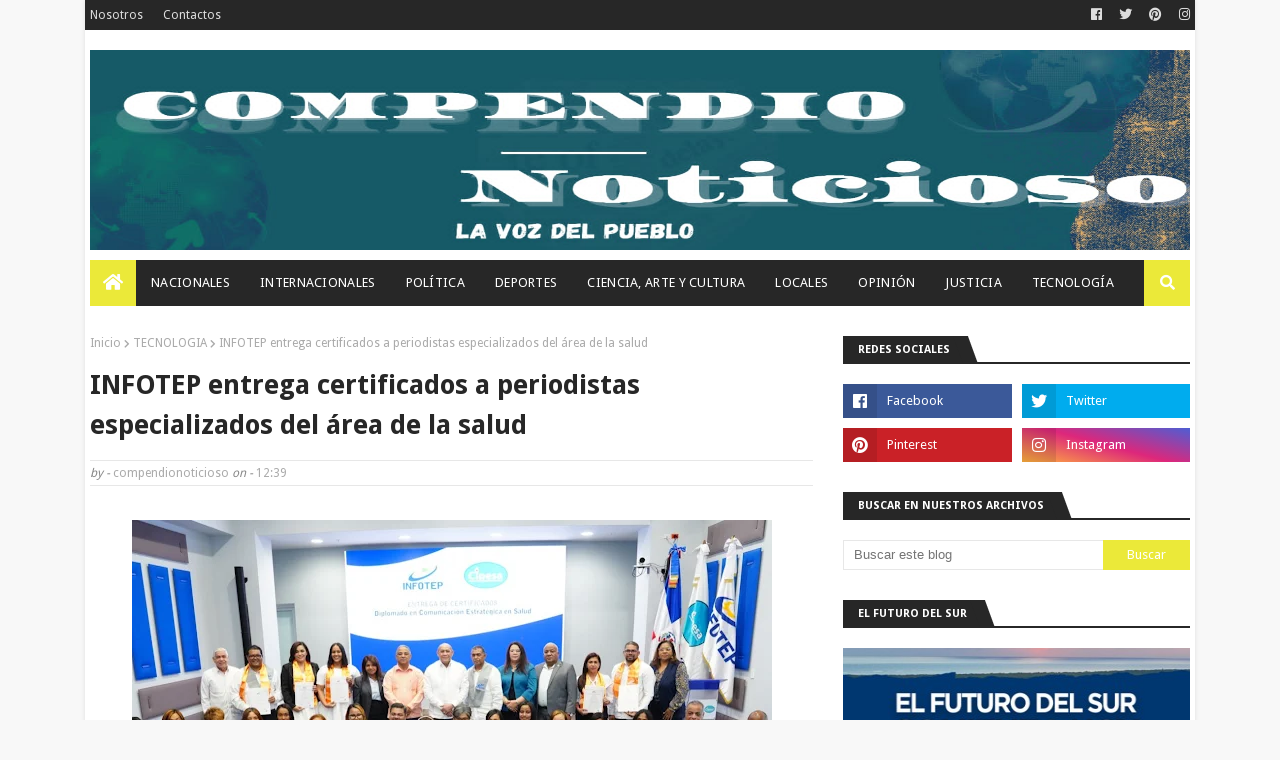

--- FILE ---
content_type: text/html; charset=utf-8
request_url: https://www.google.com/recaptcha/api2/aframe
body_size: 247
content:
<!DOCTYPE HTML><html><head><meta http-equiv="content-type" content="text/html; charset=UTF-8"></head><body><script nonce="axnC8p0IgRURLpnjYMaZOw">/** Anti-fraud and anti-abuse applications only. See google.com/recaptcha */ try{var clients={'sodar':'https://pagead2.googlesyndication.com/pagead/sodar?'};window.addEventListener("message",function(a){try{if(a.source===window.parent){var b=JSON.parse(a.data);var c=clients[b['id']];if(c){var d=document.createElement('img');d.src=c+b['params']+'&rc='+(localStorage.getItem("rc::a")?sessionStorage.getItem("rc::b"):"");window.document.body.appendChild(d);sessionStorage.setItem("rc::e",parseInt(sessionStorage.getItem("rc::e")||0)+1);localStorage.setItem("rc::h",'1768778210602');}}}catch(b){}});window.parent.postMessage("_grecaptcha_ready", "*");}catch(b){}</script></body></html>

--- FILE ---
content_type: text/javascript; charset=UTF-8
request_url: https://www.compendionoticioso.com/feeds/posts/default/-/ARTE%20Y%20CULTURA?alt=json-in-script&max-results=3&callback=jQuery11240050867308296428604_1768778208480&_=1768778208481
body_size: 6128
content:
// API callback
jQuery11240050867308296428604_1768778208480({"version":"1.0","encoding":"UTF-8","feed":{"xmlns":"http://www.w3.org/2005/Atom","xmlns$openSearch":"http://a9.com/-/spec/opensearchrss/1.0/","xmlns$blogger":"http://schemas.google.com/blogger/2008","xmlns$georss":"http://www.georss.org/georss","xmlns$gd":"http://schemas.google.com/g/2005","xmlns$thr":"http://purl.org/syndication/thread/1.0","id":{"$t":"tag:blogger.com,1999:blog-577968581517973690"},"updated":{"$t":"2026-01-18T15:04:09.073-08:00"},"category":[{"term":"PORTADA"},{"term":"NACIONALES"},{"term":"LOCALES"},{"term":"INTERNACIONALES"},{"term":"POLITICA"},{"term":"DEPORTES"},{"term":"ARTE Y CULTURA"},{"term":"OPINION"},{"term":"TECNOLOGIA"},{"term":"JUSTICIA"},{"term":"MENSAJE DE VIDA"},{"term":"ESPECTACULOS"}],"title":{"type":"text","$t":"Compendio Noticioso"},"subtitle":{"type":"html","$t":"       LA VOZ DEL PUEBLO"},"link":[{"rel":"http://schemas.google.com/g/2005#feed","type":"application/atom+xml","href":"https:\/\/www.compendionoticioso.com\/feeds\/posts\/default"},{"rel":"self","type":"application/atom+xml","href":"https:\/\/www.blogger.com\/feeds\/577968581517973690\/posts\/default\/-\/ARTE+Y+CULTURA?alt=json-in-script\u0026max-results=3"},{"rel":"alternate","type":"text/html","href":"https:\/\/www.compendionoticioso.com\/search\/label\/ARTE%20Y%20CULTURA"},{"rel":"hub","href":"http://pubsubhubbub.appspot.com/"},{"rel":"next","type":"application/atom+xml","href":"https:\/\/www.blogger.com\/feeds\/577968581517973690\/posts\/default\/-\/ARTE+Y+CULTURA\/-\/ARTE+Y+CULTURA?alt=json-in-script\u0026start-index=4\u0026max-results=3"}],"author":[{"name":{"$t":"compendionoticioso"},"uri":{"$t":"http:\/\/www.blogger.com\/profile\/01419686298636019900"},"email":{"$t":"noreply@blogger.com"},"gd$image":{"rel":"http://schemas.google.com/g/2005#thumbnail","width":"16","height":"16","src":"https:\/\/img1.blogblog.com\/img\/b16-rounded.gif"}}],"generator":{"version":"7.00","uri":"http://www.blogger.com","$t":"Blogger"},"openSearch$totalResults":{"$t":"648"},"openSearch$startIndex":{"$t":"1"},"openSearch$itemsPerPage":{"$t":"3"},"entry":[{"id":{"$t":"tag:blogger.com,1999:blog-577968581517973690.post-3699979946345587852"},"published":{"$t":"2026-01-12T11:52:00.000-08:00"},"updated":{"$t":"2026-01-12T11:52:28.797-08:00"},"category":[{"scheme":"http://www.blogger.com/atom/ns#","term":"ARTE Y CULTURA"},{"scheme":"http://www.blogger.com/atom/ns#","term":"INTERNACIONALES"},{"scheme":"http://www.blogger.com/atom/ns#","term":"JUSTICIA"},{"scheme":"http://www.blogger.com/atom/ns#","term":"LOCALES"},{"scheme":"http://www.blogger.com/atom/ns#","term":"NACIONALES"},{"scheme":"http://www.blogger.com/atom/ns#","term":"OPINION"},{"scheme":"http://www.blogger.com/atom/ns#","term":"PORTADA"},{"scheme":"http://www.blogger.com/atom/ns#","term":"TECNOLOGIA"}],"title":{"type":"text","$t":"El error más común frente al spam telefónico: cómo protegernos"},"content":{"type":"html","$t":"\u003Cp\u003E\u003Cb style=\"text-align: justify;\"\u003E\u003Cspan style=\"font-family: \u0026quot;Arial\u0026quot;,sans-serif;\"\u003E\u003Ctable align=\"center\" cellpadding=\"0\" cellspacing=\"0\" class=\"tr-caption-container\" style=\"margin-left: auto; margin-right: auto;\"\u003E\u003Ctbody\u003E\u003Ctr\u003E\u003Ctd style=\"text-align: center;\"\u003E\u003Ca href=\"https:\/\/blogger.googleusercontent.com\/img\/b\/R29vZ2xl\/AVvXsEhvM7eE2ipgq6SwbNLyejJ17iC1-rduWWW96fc0qEJgwd3-6TJXHzF4r5EwhVUloXxJcIPkexD2K8UKUsyQxQBpw2Abi3c0-7il3-9ecGEi9Ftr5YgzHpr6t7DuGiToXVSLOE8XxwyGuWPKpEWcunf-PWc_mwjIQTYuJT1-ibEL64UCHT0sfRuTaBAlfb4\/s1200\/spam-llamadas-alerta.jpg\" imageanchor=\"1\" style=\"margin-left: auto; margin-right: auto;\"\u003E\u003Cimg border=\"0\" data-original-height=\"655\" data-original-width=\"1200\" height=\"350\" src=\"https:\/\/blogger.googleusercontent.com\/img\/b\/R29vZ2xl\/AVvXsEhvM7eE2ipgq6SwbNLyejJ17iC1-rduWWW96fc0qEJgwd3-6TJXHzF4r5EwhVUloXxJcIPkexD2K8UKUsyQxQBpw2Abi3c0-7il3-9ecGEi9Ftr5YgzHpr6t7DuGiToXVSLOE8XxwyGuWPKpEWcunf-PWc_mwjIQTYuJT1-ibEL64UCHT0sfRuTaBAlfb4\/w640-h350\/spam-llamadas-alerta.jpg\" width=\"640\" \/\u003E\u003C\/a\u003E\u003C\/td\u003E\u003C\/tr\u003E\u003Ctr\u003E\u003Ctd class=\"tr-caption\" style=\"text-align: center;\"\u003EFuente: el economista\u003C\/td\u003E\u003C\/tr\u003E\u003C\/tbody\u003E\u003C\/table\u003E\u003Cbr \/\u003ESanto Domingo, Por Julio césar García. -\u003C\/span\u003E\u003C\/b\u003E\u003Cspan style=\"font-family: Arial, sans-serif; text-align: justify;\"\u003E El spam telefónico se ha convertido en\nuna de las principales molestias para los ciudadanos en todo el mundo. Aunque\nexisten regulaciones que buscan limitar estas prácticas, la realidad es que\nmillones de usuarios siguen recibiendo llamadas no deseadas cada mes.\u003Cspan\u003E\u003C\/span\u003E\u003C\/span\u003E\u003C\/p\u003E\u003Ca name='more'\u003E\u003C\/a\u003E\u003Cp\u003E\u003C\/p\u003E\n\n\u003Cp class=\"MsoNormal\" style=\"text-align: justify; text-justify: inter-ideograph;\"\u003E\u003Cspan style=\"font-family: \u0026quot;Arial\u0026quot;,sans-serif;\"\u003EUn reciente artículo publicado por El\nEconomista en España advierte sobre un error que la mayoría de las personas\ncomete: rechazar las llamadas spam. Según el medio, cada vez que un usuario\nrechaza una llamada, confirma que su número está activo, lo que provoca que los\nintentos se multipliquen.\u003Co:p\u003E\u003C\/o:p\u003E\u003C\/span\u003E\u003C\/p\u003E\n\n\u003Cp class=\"MsoNormal\" style=\"text-align: justify; text-justify: inter-ideograph;\"\u003E\u003Cb\u003E\u003Cspan style=\"font-family: \u0026quot;Arial\u0026quot;,sans-serif;\"\u003EUna problemática que también afecta a\nLatinoamérica\u003Co:p\u003E\u003C\/o:p\u003E\u003C\/span\u003E\u003C\/b\u003E\u003C\/p\u003E\n\n\u003Cp class=\"MsoNormal\" style=\"text-align: justify; text-justify: inter-ideograph;\"\u003E\u003Cspan style=\"font-family: \u0026quot;Arial\u0026quot;,sans-serif;\"\u003EEn países de la región como México,\nColombia, Argentina o República Dominicana, los usuarios reportan un incremento\nconstante de llamadas comerciales y fraudulentas. El patrón es similar: bases\nde datos que circulan entre empresas y sistemas automáticos que prueban números\npara verificar su validez.\u003Co:p\u003E\u003C\/o:p\u003E\u003C\/span\u003E\u003C\/p\u003E\n\n\u003Cp class=\"MsoNormal\" style=\"text-align: justify; text-justify: inter-ideograph;\"\u003E\u003Cspan style=\"font-family: \u0026quot;Arial\u0026quot;,sans-serif;\"\u003ELa situación se agrava porque muchas\nveces los usuarios interactúan con estas llamadas —ya sea contestando,\ndevolviendo la llamada o presionando botones dentro de la conversación—, lo que\nalimenta los algoritmos que gestionan el spam y convierte al número en un\nobjetivo prioritario.\u003Co:p\u003E\u003C\/o:p\u003E\u003C\/span\u003E\u003C\/p\u003E\n\n\u003Cp class=\"MsoNormal\" style=\"text-align: justify; text-justify: inter-ideograph;\"\u003E\u003Cb\u003E\u003Cspan style=\"font-family: \u0026quot;Arial\u0026quot;,sans-serif;\"\u003EMedidas de protección recomendadas\u003Co:p\u003E\u003C\/o:p\u003E\u003C\/span\u003E\u003C\/b\u003E\u003C\/p\u003E\n\n\u003Cp class=\"MsoNormal\" style=\"text-align: justify; text-justify: inter-ideograph;\"\u003E\u003Cspan style=\"font-family: \u0026quot;Arial\u0026quot;,sans-serif;\"\u003EInspiradas en las recomendaciones de El\nEconomista, estas acciones pueden ayudar a reducir el impacto del spam\ntelefónico en Latinoamérica:\u003Co:p\u003E\u003C\/o:p\u003E\u003C\/span\u003E\u003C\/p\u003E\n\n\u003Cp class=\"MsoNormal\" style=\"text-align: justify; text-justify: inter-ideograph;\"\u003E\u003Cspan style=\"font-family: \u0026quot;Arial\u0026quot;,sans-serif;\"\u003E- Registro en listas de exclusión\npublicitaria: varios países cuentan con mecanismos similares a la Lista\nRobinson española, donde los usuarios pueden inscribirse para evitar que sus\ndatos sean utilizados con fines comerciales.\u003Co:p\u003E\u003C\/o:p\u003E\u003C\/span\u003E\u003C\/p\u003E\n\n\u003Cp class=\"MsoNormal\" style=\"text-align: justify; text-justify: inter-ideograph;\"\u003E\u003Cb\u003E\u003Cspan style=\"font-family: \u0026quot;Arial\u0026quot;,sans-serif;\"\u003E- Bloqueadores integrados en los\ndispositivos:\u003Co:p\u003E\u003C\/o:p\u003E\u003C\/span\u003E\u003C\/b\u003E\u003C\/p\u003E\n\n\u003Cp class=\"MsoNormal\" style=\"text-align: justify; text-justify: inter-ideograph;\"\u003E\u003Cspan style=\"font-family: \u0026quot;Arial\u0026quot;,sans-serif;\"\u003E- En iPhone: Ajustes \u003C\/span\u003E\u003Cspan lang=\"JA\" style=\"font-family: \u0026quot;Yu Mincho\u0026quot;,serif; mso-ascii-font-family: Arial; mso-bidi-font-family: Arial; mso-fareast-theme-font: minor-fareast; mso-hansi-font-family: Arial;\"\u003E→\u003C\/span\u003E\u003Cspan style=\"font-family: \u0026quot;Arial\u0026quot;,sans-serif;\"\u003E Teléfono \u003C\/span\u003E\u003Cspan lang=\"JA\" style=\"font-family: \u0026quot;Yu Mincho\u0026quot;,serif; mso-ascii-font-family: Arial; mso-bidi-font-family: Arial; mso-fareast-theme-font: minor-fareast; mso-hansi-font-family: Arial;\"\u003E→\u003C\/span\u003E\u003Cspan style=\"font-family: \u0026quot;Arial\u0026quot;,sans-serif;\"\u003E Silenciar llamadas\ndesconocidas.\u003Co:p\u003E\u003C\/o:p\u003E\u003C\/span\u003E\u003C\/p\u003E\n\n\u003Cp class=\"MsoNormal\" style=\"text-align: justify; text-justify: inter-ideograph;\"\u003E\u003Cspan style=\"font-family: \u0026quot;Arial\u0026quot;,sans-serif;\"\u003E- En Android: Teléfono \u003C\/span\u003E\u003Cspan lang=\"JA\" style=\"font-family: \u0026quot;Yu Mincho\u0026quot;,serif; mso-ascii-font-family: Arial; mso-bidi-font-family: Arial; mso-fareast-theme-font: minor-fareast; mso-hansi-font-family: Arial;\"\u003E→\u003C\/span\u003E\u003Cspan style=\"font-family: \u0026quot;Arial\u0026quot;,sans-serif;\"\u003E Menú \u003C\/span\u003E\u003Cspan lang=\"JA\" style=\"font-family: \u0026quot;Yu Mincho\u0026quot;,serif; mso-ascii-font-family: Arial; mso-bidi-font-family: Arial; mso-fareast-theme-font: minor-fareast; mso-hansi-font-family: Arial;\"\u003E→\u003C\/span\u003E\u003Cspan style=\"font-family: \u0026quot;Arial\u0026quot;,sans-serif;\"\u003E Ajustes \u003C\/span\u003E\u003Cspan lang=\"JA\" style=\"font-family: \u0026quot;Yu Mincho\u0026quot;,serif; mso-ascii-font-family: Arial; mso-bidi-font-family: Arial; mso-fareast-theme-font: minor-fareast; mso-hansi-font-family: Arial;\"\u003E→\u003C\/span\u003E\u003Cspan style=\"font-family: \u0026quot;Arial\u0026quot;,sans-serif;\"\u003E ID de llamada y\nspam \u003C\/span\u003E\u003Cspan lang=\"JA\" style=\"font-family: \u0026quot;Yu Mincho\u0026quot;,serif; mso-ascii-font-family: Arial; mso-bidi-font-family: Arial; mso-fareast-theme-font: minor-fareast; mso-hansi-font-family: Arial;\"\u003E→\u003C\/span\u003E\u003Cspan style=\"font-family: \u0026quot;Arial\u0026quot;,sans-serif;\"\u003E\nFiltrar llamadas spam.\u003Co:p\u003E\u003C\/o:p\u003E\u003C\/span\u003E\u003C\/p\u003E\n\n\u003Cp class=\"MsoNormal\" style=\"text-align: justify; text-justify: inter-ideograph;\"\u003E\u003Cspan style=\"font-family: \u0026quot;Arial\u0026quot;,sans-serif;\"\u003E- Aplicaciones especializadas:\nherramientas como Truecaller, Nomorobo o RoboKiller permiten identificar y\nbloquear números sospechosos antes de contestar.\u003Co:p\u003E\u003C\/o:p\u003E\u003C\/span\u003E\u003C\/p\u003E\n\n\u003Cp class=\"MsoNormal\" style=\"text-align: justify; text-justify: inter-ideograph;\"\u003E\u003Cspan style=\"font-family: \u0026quot;Arial\u0026quot;,sans-serif;\"\u003E- No interactuar nunca: la regla de oro\nes no contestar llamadas de desconocidos, no devolverlas y no pulsar opciones\ndentro de la llamada.\u003Co:p\u003E\u003C\/o:p\u003E\u003C\/span\u003E\u003C\/p\u003E\n\n\u003Cp class=\"MsoNormal\" style=\"text-align: justify; text-justify: inter-ideograph;\"\u003E\u003Cb\u003E\u003Cspan style=\"font-family: \u0026quot;Arial\u0026quot;,sans-serif;\"\u003ELa clave: inacción inteligente\u003Co:p\u003E\u003C\/o:p\u003E\u003C\/span\u003E\u003C\/b\u003E\u003C\/p\u003E\n\n\u003Cp class=\"MsoNormal\" style=\"text-align: justify; text-justify: inter-ideograph;\"\u003E\u003Cspan style=\"font-family: \u0026quot;Arial\u0026quot;,sans-serif;\"\u003ELa mejor defensa contra el spam\ntelefónico es no confirmar la actividad del número. Dejar sonar en vacío las\nllamadas sospechosas y reforzar las barreras tecnológicas es la estrategia más\nefectiva para frenar este ciclo.\u003Co:p\u003E\u003C\/o:p\u003E\u003C\/span\u003E\u003C\/p\u003E\n\n\u003Cp class=\"MsoNormal\" style=\"text-align: justify; text-justify: inter-ideograph;\"\u003E\u003Cb\u003E\u003Cspan style=\"font-family: \u0026quot;Arial\u0026quot;,sans-serif;\"\u003EEste artículo se basa en la publicación\noriginal de El Economista titulada “El error que todos cometemos con las\nllamadas spam: cada vez que rechazas una confirmas que tu número está activo,\nentonces se multiplican” (enero 2026), adaptado al contexto latinoamericano.\u003Co:p\u003E\u003C\/o:p\u003E\u003C\/span\u003E\u003C\/b\u003E\u003C\/p\u003E"},"link":[{"rel":"replies","type":"application/atom+xml","href":"https:\/\/www.compendionoticioso.com\/feeds\/3699979946345587852\/comments\/default","title":"Enviar comentarios"},{"rel":"replies","type":"text/html","href":"https:\/\/www.compendionoticioso.com\/2026\/01\/el-error-mas-comun-frente-al-spam.html#comment-form","title":"0 comentarios"},{"rel":"edit","type":"application/atom+xml","href":"https:\/\/www.blogger.com\/feeds\/577968581517973690\/posts\/default\/3699979946345587852"},{"rel":"self","type":"application/atom+xml","href":"https:\/\/www.blogger.com\/feeds\/577968581517973690\/posts\/default\/3699979946345587852"},{"rel":"alternate","type":"text/html","href":"https:\/\/www.compendionoticioso.com\/2026\/01\/el-error-mas-comun-frente-al-spam.html","title":"El error más común frente al spam telefónico: cómo protegernos"}],"author":[{"name":{"$t":"compendionoticioso"},"uri":{"$t":"http:\/\/www.blogger.com\/profile\/01419686298636019900"},"email":{"$t":"noreply@blogger.com"},"gd$image":{"rel":"http://schemas.google.com/g/2005#thumbnail","width":"16","height":"16","src":"https:\/\/img1.blogblog.com\/img\/b16-rounded.gif"}}],"media$thumbnail":{"xmlns$media":"http://search.yahoo.com/mrss/","url":"https:\/\/blogger.googleusercontent.com\/img\/b\/R29vZ2xl\/AVvXsEhvM7eE2ipgq6SwbNLyejJ17iC1-rduWWW96fc0qEJgwd3-6TJXHzF4r5EwhVUloXxJcIPkexD2K8UKUsyQxQBpw2Abi3c0-7il3-9ecGEi9Ftr5YgzHpr6t7DuGiToXVSLOE8XxwyGuWPKpEWcunf-PWc_mwjIQTYuJT1-ibEL64UCHT0sfRuTaBAlfb4\/s72-w640-h350-c\/spam-llamadas-alerta.jpg","height":"72","width":"72"},"thr$total":{"$t":"0"}},{"id":{"$t":"tag:blogger.com,1999:blog-577968581517973690.post-8522991275195068278"},"published":{"$t":"2026-01-10T14:06:00.000-08:00"},"updated":{"$t":"2026-01-10T14:06:32.518-08:00"},"category":[{"scheme":"http://www.blogger.com/atom/ns#","term":"ARTE Y CULTURA"},{"scheme":"http://www.blogger.com/atom/ns#","term":"INTERNACIONALES"},{"scheme":"http://www.blogger.com/atom/ns#","term":"LOCALES"},{"scheme":"http://www.blogger.com/atom/ns#","term":"NACIONALES"},{"scheme":"http://www.blogger.com/atom/ns#","term":"PORTADA"}],"title":{"type":"text","$t":"Moca inicia ganando en Salcedo"},"content":{"type":"html","$t":"\u003Cp\u003E\u003C\/p\u003E\u003Cdiv style=\"text-align: justify;\"\u003E\u003Cb style=\"background-color: white; color: #222222; font-family: Arial, Helvetica, sans-serif; font-size: large;\"\u003E\u003Cdiv class=\"separator\" style=\"clear: both; text-align: center;\"\u003E\u003Ca href=\"https:\/\/blogger.googleusercontent.com\/img\/b\/R29vZ2xl\/AVvXsEiXsRH093XJaRJh1GCjMkXZAuTOoXqQkz75l9vVZJAQ8nQmNdjDJns9wQN6ZcjxyirLHfX6ZHd6VDjddsJdNjgBBN8OvLbbEYPQX_jEWUddU0OP37sDh2XeZvZpuP9pP_92R-VJrAgNTccwagYOG3JQze0ybaMZUgAdTJEUJmEiUFpEcMfodkzC6BNIndE\/s5415\/Jhonny%20Parima%20MOCA%20FC%20recibe%20la%20falta%20de%20Carlos%20Rossell%20Salcedo%20FC.jpg\" imageanchor=\"1\" style=\"margin-left: 1em; margin-right: 1em;\"\u003E\u003Cimg border=\"0\" data-original-height=\"3123\" data-original-width=\"5415\" height=\"370\" src=\"https:\/\/blogger.googleusercontent.com\/img\/b\/R29vZ2xl\/AVvXsEiXsRH093XJaRJh1GCjMkXZAuTOoXqQkz75l9vVZJAQ8nQmNdjDJns9wQN6ZcjxyirLHfX6ZHd6VDjddsJdNjgBBN8OvLbbEYPQX_jEWUddU0OP37sDh2XeZvZpuP9pP_92R-VJrAgNTccwagYOG3JQze0ybaMZUgAdTJEUJmEiUFpEcMfodkzC6BNIndE\/w640-h370\/Jhonny%20Parima%20MOCA%20FC%20recibe%20la%20falta%20de%20Carlos%20Rossell%20Salcedo%20FC.jpg\" width=\"640\" \/\u003E\u003C\/a\u003E\u003C\/div\u003E\u003Cbr \/\u003ESalcedo, Fuente Externa. - \u003C\/b\u003E\u003Cspan style=\"background-color: white; color: #222222; font-family: Arial, Helvetica, sans-serif; font-size: large;\"\u003EEl onceno representativo de Moca fc derrotó dos goles por cero a Salcedo fc en partido celebrado en el estadio Domingo Polonia de la provincia Hermanas Mirabal en el arranque de la fase de la Liguilla de la LDF 2025-2026.\u003C\/span\u003E\u003C\/div\u003E\u003Cp\u003E\u003Cspan style=\"font-size: medium;\"\u003E\u003Cspan style=\"background-color: white; color: #222222; font-family: Arial, Helvetica, sans-serif;\"\u003E\u003Cspan\u003E\u003C\/span\u003E\u003C\/span\u003E\u003C\/span\u003E\u003C\/p\u003E\u003Ca name='more'\u003E\u003C\/a\u003E\u003Cspan style=\"font-size: medium;\"\u003E\u003Cspan style=\"background-color: white; color: #222222; font-family: Arial, Helvetica, sans-serif;\"\u003E\u003Cdiv style=\"text-align: justify;\"\u003EEl primer gol del encuentro fue convertido por Oliver Durán, tras una habilitación de cabeza del colombiano Yessy Mena que aprovechó Durán al minuto diecinueve y que ponía en ventaja a los mocanos.\u003C\/div\u003E\u003C\/span\u003E\u003C\/span\u003E\u003Cp\u003E\u003C\/p\u003E\u003Cp style=\"text-align: justify;\"\u003E\u003Cspan style=\"font-size: medium;\"\u003E\u003Cspan style=\"background-color: white; color: #222222; font-family: Arial, Helvetica, sans-serif;\"\u003ELa primera mitad terminó con ventaja para los visitantes, que salieron bien ordenados y con una gran labor defensiva, principalmente del central argentino Canavesio.\u003C\/span\u003E\u003C\/span\u003E\u003C\/p\u003E\u003Cp style=\"text-align: justify;\"\u003E\u003Cspan style=\"font-size: medium;\"\u003E\u003Cspan style=\"background-color: white; color: #222222; font-family: Arial, Helvetica, sans-serif;\"\u003EEn el segundo tiempo los salcedenses salieron con todo buscando el tan anhelado gol de la igualdad, pero fueron los aurinegros de Moca fc que convirtieron. El dos por cero llegó tras una jugada por banda derecha de Gustavo Ascona, que habilitó al recién ingresado Yohan Parra para poner el dos por cero final al setenta y nueve.\u003C\/span\u003E\u003C\/span\u003E\u003C\/p\u003E\u003Cp style=\"text-align: justify;\"\u003E\u003Cspan style=\"font-size: medium;\"\u003E\u003Cspan style=\"background-color: white; color: #222222; font-family: Arial, Helvetica, sans-serif;\"\u003EEl partido se realizó bajo una intensa lluvia, pero a pesar de las condiciones del terreno Moca se llevó los tres puntos en Salcedo y corta una racha de dos derrotas al hilo en sus últimos dos encuentros de la fase regular.\u003C\/span\u003E\u003C\/span\u003E\u003C\/p\u003E\u003Cp style=\"text-align: justify;\"\u003E\u003Cspan style=\"font-size: medium;\"\u003E\u003Cspan style=\"background-color: white; color: #222222; font-family: Arial, Helvetica, sans-serif;\"\u003ELa jornada inicial de la Liguilla continúa este domingo con el encuentro entre los guerreros del club Atlético Pantoja contra los universitarios de OyM fc. La hora de inicio será a las tres y treinta de la tarde y se disputará en el estadio Panamericano de San Cristóbal.\u003C\/span\u003E\u003C\/span\u003E\u003C\/p\u003E\u003Cp\u003E\u003C\/p\u003E"},"link":[{"rel":"replies","type":"application/atom+xml","href":"https:\/\/www.compendionoticioso.com\/feeds\/8522991275195068278\/comments\/default","title":"Enviar comentarios"},{"rel":"replies","type":"text/html","href":"https:\/\/www.compendionoticioso.com\/2026\/01\/moca-inicia-ganando-en-salcedo.html#comment-form","title":"0 comentarios"},{"rel":"edit","type":"application/atom+xml","href":"https:\/\/www.blogger.com\/feeds\/577968581517973690\/posts\/default\/8522991275195068278"},{"rel":"self","type":"application/atom+xml","href":"https:\/\/www.blogger.com\/feeds\/577968581517973690\/posts\/default\/8522991275195068278"},{"rel":"alternate","type":"text/html","href":"https:\/\/www.compendionoticioso.com\/2026\/01\/moca-inicia-ganando-en-salcedo.html","title":"Moca inicia ganando en Salcedo"}],"author":[{"name":{"$t":"compendionoticioso"},"uri":{"$t":"http:\/\/www.blogger.com\/profile\/01419686298636019900"},"email":{"$t":"noreply@blogger.com"},"gd$image":{"rel":"http://schemas.google.com/g/2005#thumbnail","width":"16","height":"16","src":"https:\/\/img1.blogblog.com\/img\/b16-rounded.gif"}}],"media$thumbnail":{"xmlns$media":"http://search.yahoo.com/mrss/","url":"https:\/\/blogger.googleusercontent.com\/img\/b\/R29vZ2xl\/AVvXsEiXsRH093XJaRJh1GCjMkXZAuTOoXqQkz75l9vVZJAQ8nQmNdjDJns9wQN6ZcjxyirLHfX6ZHd6VDjddsJdNjgBBN8OvLbbEYPQX_jEWUddU0OP37sDh2XeZvZpuP9pP_92R-VJrAgNTccwagYOG3JQze0ybaMZUgAdTJEUJmEiUFpEcMfodkzC6BNIndE\/s72-w640-h370-c\/Jhonny%20Parima%20MOCA%20FC%20recibe%20la%20falta%20de%20Carlos%20Rossell%20Salcedo%20FC.jpg","height":"72","width":"72"},"thr$total":{"$t":"0"}},{"id":{"$t":"tag:blogger.com,1999:blog-577968581517973690.post-7224067400134079066"},"published":{"$t":"2026-01-08T03:02:00.000-08:00"},"updated":{"$t":"2026-01-08T03:02:16.704-08:00"},"category":[{"scheme":"http://www.blogger.com/atom/ns#","term":"ARTE Y CULTURA"},{"scheme":"http://www.blogger.com/atom/ns#","term":"ESPECTACULOS"},{"scheme":"http://www.blogger.com/atom/ns#","term":"INTERNACIONALES"},{"scheme":"http://www.blogger.com/atom/ns#","term":"JUSTICIA"},{"scheme":"http://www.blogger.com/atom/ns#","term":"LOCALES"},{"scheme":"http://www.blogger.com/atom/ns#","term":"NACIONALES"},{"scheme":"http://www.blogger.com/atom/ns#","term":"POLITICA"},{"scheme":"http://www.blogger.com/atom/ns#","term":"PORTADA"},{"scheme":"http://www.blogger.com/atom/ns#","term":"TECNOLOGIA"}],"title":{"type":"text","$t":"Indotel anuncia inicio de campaña nacional contra la extorsión y el fraude digital"},"content":{"type":"html","$t":"\u003Cp\u003E\u003Cb style=\"text-align: justify;\"\u003E\u003Cspan style=\"font-family: \u0026quot;Arial\u0026quot;,sans-serif;\"\u003E\u003C\/span\u003E\u003C\/b\u003E\u003C\/p\u003E\u003Cdiv class=\"separator\" style=\"clear: both; text-align: center;\"\u003E\u003Cb style=\"text-align: justify;\"\u003E\u003Ca href=\"https:\/\/blogger.googleusercontent.com\/img\/b\/R29vZ2xl\/AVvXsEgj8LJFDsGvfc3gfzPhD6DpZTXLicgb1M-cYDV8sjB-oUrKdjVsEV1K0k8bS0JA-lWnudAA0aF6H0UhaKGLX8WGZMbgylm5of3f93r3TiqKrRQ9YThbDWGIef3G1_qxOr4z6vKi-5xoo-RWygtiBwGSVA5fjwYRUazd8SMJ9BvCMZVSwBGycW8yu7zQrEM\/s980\/Fachada%20del%20Indotel%20(1)%20(1)%20(1).jpeg\" imageanchor=\"1\" style=\"margin-left: 1em; margin-right: 1em;\"\u003E\u003Cimg border=\"0\" data-original-height=\"653\" data-original-width=\"980\" height=\"426\" src=\"https:\/\/blogger.googleusercontent.com\/img\/b\/R29vZ2xl\/AVvXsEgj8LJFDsGvfc3gfzPhD6DpZTXLicgb1M-cYDV8sjB-oUrKdjVsEV1K0k8bS0JA-lWnudAA0aF6H0UhaKGLX8WGZMbgylm5of3f93r3TiqKrRQ9YThbDWGIef3G1_qxOr4z6vKi-5xoo-RWygtiBwGSVA5fjwYRUazd8SMJ9BvCMZVSwBGycW8yu7zQrEM\/w640-h426\/Fachada%20del%20Indotel%20(1)%20(1)%20(1).jpeg\" width=\"640\" \/\u003E\u003C\/a\u003E\u003C\/b\u003E\u003C\/div\u003E\u003Cb style=\"text-align: justify;\"\u003E\u003Cbr \/\u003ESanto Domingo, Fuente Externa. –\u003C\/b\u003E\u003Cspan style=\"font-family: Arial, sans-serif; text-align: justify;\"\u003E El Consejo Directivo del Instituto\nDominicano de las Telecomunicaciones (Indotel) informó que a partir del año\n2026 la institución ejecutará, junto a otras entidades del Estado, una\nestrategia nacional orientada a enfrentar el chantaje, la extorsión digital y\nla difusión de noticias falsas en medios digitales y redes sociales.\u003Cspan\u003E\u003Ca name='more'\u003E\u003C\/a\u003E\u003C\/span\u003E\u003C\/span\u003E\u003Cp\u003E\u003C\/p\u003E\n\n\u003Cp class=\"MsoNormal\" style=\"text-align: justify; text-justify: inter-ideograph;\"\u003E\u003Cspan style=\"font-family: \u0026quot;Arial\u0026quot;,sans-serif;\"\u003EEl órgano regulador explicó que esta\nestrategia estará centrada en la educación y concientización de la ciudadanía,\nasí como en el fortalecimiento y la actualización del marco legal, a fin de que\neste contribuya de manera firme, coordinada y eficaz al combate de los delitos\ndigitales en República Dominicana. \u003Co:p\u003E\u003C\/o:p\u003E\u003C\/span\u003E\u003C\/p\u003E\n\n\u003Cp class=\"MsoNormal\" style=\"text-align: justify; text-justify: inter-ideograph;\"\u003E\u003Cspan style=\"font-family: \u0026quot;Arial\u0026quot;,sans-serif;\"\u003ELa institución expresó que estas medidas\nsurgen en un contexto de crecimiento preocupante de prácticas ilícitas que\nafectan la seguridad, la reputación y los derechos fundamentales de las\npersonas e instituciones. \u003Co:p\u003E\u003C\/o:p\u003E\u003C\/span\u003E\u003C\/p\u003E\n\n\u003Cp class=\"MsoNormal\" style=\"text-align: justify; text-justify: inter-ideograph;\"\u003E\u003Cspan style=\"font-family: \u0026quot;Arial\u0026quot;,sans-serif;\"\u003ESubrayó que el conocimiento de la ley,\nla concientización y la educación son herramientas esenciales para proteger a\nla nación frente a este flagelo, y que la creación de alianzas estratégicas con\ninstituciones clave será determinante para perseguir y erradicar la extorsión\ndigital. \u003Co:p\u003E\u003C\/o:p\u003E\u003C\/span\u003E\u003C\/p\u003E\n\n\u003Cp class=\"MsoNormal\" style=\"text-align: justify; text-justify: inter-ideograph;\"\u003E\u003Cspan style=\"font-family: \u0026quot;Arial\u0026quot;,sans-serif;\"\u003EEl Indotel indicó que en esta campaña\nparticiparán de manera activa el Departamento de Investigación de Crímenes y\nDelitos de Alta Tecnología (DICAT), la Policía Nacional y el Ministerio\nPúblico, entre otras entidades del Estado. \u003Co:p\u003E\u003C\/o:p\u003E\u003C\/span\u003E\u003C\/p\u003E\n\n\u003Cp class=\"MsoNormal\" style=\"text-align: justify; text-justify: inter-ideograph;\"\u003E\u003Cspan style=\"font-family: \u0026quot;Arial\u0026quot;,sans-serif;\"\u003EEnfatizó la necesidad de enfrentar con\nrigor y determinación lo que denominó el “negocio de la extorsión”, señalando\nque la ciberdelincuencia recurre cada vez a mecanismos más sofisticados, como\nel uso de imágenes manipuladas y herramientas de inteligencia artificial. \u003Co:p\u003E\u003C\/o:p\u003E\u003C\/span\u003E\u003C\/p\u003E\n\n\u003Cp class=\"MsoNormal\" style=\"text-align: justify; text-justify: inter-ideograph;\"\u003E\u003Cspan style=\"font-family: \u0026quot;Arial\u0026quot;,sans-serif;\"\u003EDijo que, por esta razón, se impulsarán\niniciativas y esfuerzos interinstitucionales dirigidos a enfrentar de manera\nsostenida, coordinada y efectiva esta dañina e ilegal práctica. \u003Co:p\u003E\u003C\/o:p\u003E\u003C\/span\u003E\u003C\/p\u003E\n\n\u003Cp class=\"MsoNormal\" style=\"text-align: justify; text-justify: inter-ideograph;\"\u003E\u003Cspan style=\"font-family: \u0026quot;Arial\u0026quot;,sans-serif;\"\u003EEn ese mismo orden, se informó que los\nesfuerzos estarán orientados a la conformación de una alianza\ninterinstitucional sólida, que permita frenar de manera definitiva cualquier\nintento de arraigo de estas acciones ilícitas dentro del ecosistema digital del\npaís. \u003Cspan style=\"mso-spacerun: yes;\"\u003E\u0026nbsp;\u003C\/span\u003E\u003Co:p\u003E\u003C\/o:p\u003E\u003C\/span\u003E\u003C\/p\u003E\n\n\u003Cp class=\"MsoNormal\" style=\"text-align: justify; text-justify: inter-ideograph;\"\u003E\u003Cspan style=\"font-family: \u0026quot;Arial\u0026quot;,sans-serif;\"\u003ELa campaña surge ante la preocupación de\nque República Dominicana haya registrado la mayor cantidad de víctimas de\nfraude digital en el continente americano durante el segundo semestre de 2024,\nsituación que de acuerdo al Indotel exige una respuesta contundente y\nresponsable por parte del Estado.\u003Co:p\u003E\u003C\/o:p\u003E\u003C\/span\u003E\u003C\/p\u003E"},"link":[{"rel":"replies","type":"application/atom+xml","href":"https:\/\/www.compendionoticioso.com\/feeds\/7224067400134079066\/comments\/default","title":"Enviar comentarios"},{"rel":"replies","type":"text/html","href":"https:\/\/www.compendionoticioso.com\/2026\/01\/indotel-anuncia-inicio-de-campana.html#comment-form","title":"0 comentarios"},{"rel":"edit","type":"application/atom+xml","href":"https:\/\/www.blogger.com\/feeds\/577968581517973690\/posts\/default\/7224067400134079066"},{"rel":"self","type":"application/atom+xml","href":"https:\/\/www.blogger.com\/feeds\/577968581517973690\/posts\/default\/7224067400134079066"},{"rel":"alternate","type":"text/html","href":"https:\/\/www.compendionoticioso.com\/2026\/01\/indotel-anuncia-inicio-de-campana.html","title":"Indotel anuncia inicio de campaña nacional contra la extorsión y el fraude digital"}],"author":[{"name":{"$t":"compendionoticioso"},"uri":{"$t":"http:\/\/www.blogger.com\/profile\/01419686298636019900"},"email":{"$t":"noreply@blogger.com"},"gd$image":{"rel":"http://schemas.google.com/g/2005#thumbnail","width":"16","height":"16","src":"https:\/\/img1.blogblog.com\/img\/b16-rounded.gif"}}],"media$thumbnail":{"xmlns$media":"http://search.yahoo.com/mrss/","url":"https:\/\/blogger.googleusercontent.com\/img\/b\/R29vZ2xl\/AVvXsEgj8LJFDsGvfc3gfzPhD6DpZTXLicgb1M-cYDV8sjB-oUrKdjVsEV1K0k8bS0JA-lWnudAA0aF6H0UhaKGLX8WGZMbgylm5of3f93r3TiqKrRQ9YThbDWGIef3G1_qxOr4z6vKi-5xoo-RWygtiBwGSVA5fjwYRUazd8SMJ9BvCMZVSwBGycW8yu7zQrEM\/s72-w640-h426-c\/Fachada%20del%20Indotel%20(1)%20(1)%20(1).jpeg","height":"72","width":"72"},"thr$total":{"$t":"0"}}]}});

--- FILE ---
content_type: text/javascript; charset=UTF-8
request_url: https://www.compendionoticioso.com/feeds/posts/default/-/JUSTICIA?alt=json-in-script&max-results=3&callback=jQuery11240050867308296428604_1768778208478&_=1768778208479
body_size: 6072
content:
// API callback
jQuery11240050867308296428604_1768778208478({"version":"1.0","encoding":"UTF-8","feed":{"xmlns":"http://www.w3.org/2005/Atom","xmlns$openSearch":"http://a9.com/-/spec/opensearchrss/1.0/","xmlns$blogger":"http://schemas.google.com/blogger/2008","xmlns$georss":"http://www.georss.org/georss","xmlns$gd":"http://schemas.google.com/g/2005","xmlns$thr":"http://purl.org/syndication/thread/1.0","id":{"$t":"tag:blogger.com,1999:blog-577968581517973690"},"updated":{"$t":"2026-01-18T15:04:09.073-08:00"},"category":[{"term":"PORTADA"},{"term":"NACIONALES"},{"term":"LOCALES"},{"term":"INTERNACIONALES"},{"term":"POLITICA"},{"term":"DEPORTES"},{"term":"ARTE Y CULTURA"},{"term":"OPINION"},{"term":"TECNOLOGIA"},{"term":"JUSTICIA"},{"term":"MENSAJE DE VIDA"},{"term":"ESPECTACULOS"}],"title":{"type":"text","$t":"Compendio Noticioso"},"subtitle":{"type":"html","$t":"       LA VOZ DEL PUEBLO"},"link":[{"rel":"http://schemas.google.com/g/2005#feed","type":"application/atom+xml","href":"https:\/\/www.compendionoticioso.com\/feeds\/posts\/default"},{"rel":"self","type":"application/atom+xml","href":"https:\/\/www.blogger.com\/feeds\/577968581517973690\/posts\/default\/-\/JUSTICIA?alt=json-in-script\u0026max-results=3"},{"rel":"alternate","type":"text/html","href":"https:\/\/www.compendionoticioso.com\/search\/label\/JUSTICIA"},{"rel":"hub","href":"http://pubsubhubbub.appspot.com/"},{"rel":"next","type":"application/atom+xml","href":"https:\/\/www.blogger.com\/feeds\/577968581517973690\/posts\/default\/-\/JUSTICIA\/-\/JUSTICIA?alt=json-in-script\u0026start-index=4\u0026max-results=3"}],"author":[{"name":{"$t":"compendionoticioso"},"uri":{"$t":"http:\/\/www.blogger.com\/profile\/01419686298636019900"},"email":{"$t":"noreply@blogger.com"},"gd$image":{"rel":"http://schemas.google.com/g/2005#thumbnail","width":"16","height":"16","src":"https:\/\/img1.blogblog.com\/img\/b16-rounded.gif"}}],"generator":{"version":"7.00","uri":"http://www.blogger.com","$t":"Blogger"},"openSearch$totalResults":{"$t":"518"},"openSearch$startIndex":{"$t":"1"},"openSearch$itemsPerPage":{"$t":"3"},"entry":[{"id":{"$t":"tag:blogger.com,1999:blog-577968581517973690.post-5071110534330451703"},"published":{"$t":"2026-01-18T15:04:00.000-08:00"},"updated":{"$t":"2026-01-18T15:04:08.988-08:00"},"category":[{"scheme":"http://www.blogger.com/atom/ns#","term":"INTERNACIONALES"},{"scheme":"http://www.blogger.com/atom/ns#","term":"JUSTICIA"},{"scheme":"http://www.blogger.com/atom/ns#","term":"LOCALES"},{"scheme":"http://www.blogger.com/atom/ns#","term":"NACIONALES"},{"scheme":"http://www.blogger.com/atom/ns#","term":"POLITICA"},{"scheme":"http://www.blogger.com/atom/ns#","term":"PORTADA"}],"title":{"type":"text","$t":"República Dominicana destaca en América Latina por avances institucionales y bajos niveles de riesgo político"},"content":{"type":"html","$t":"\u003Cp\u003E\u003Cspan style=\"background-color: white; color: #212529; font-family: Montserrat, sans-serif; font-style: italic;\"\u003E\u003Cb\u003EEl informe, que ya va por su sexta edición\u0026nbsp;anual, examina los principales desafíos de la región e identifica al país por sus avances democráticos sostenidos\u003C\/b\u003E\u003C\/span\u003E\u003C\/p\u003E\u003Cp\u003E\u003Cb style=\"text-align: justify;\"\u003E\u003Cspan style=\"font-family: \u0026quot;Arial\u0026quot;,sans-serif;\"\u003E\u003C\/span\u003E\u003C\/b\u003E\u003C\/p\u003E\u003Cdiv class=\"separator\" style=\"clear: both; text-align: center;\"\u003E\u003Cb style=\"text-align: justify;\"\u003E\u003Ca href=\"https:\/\/blogger.googleusercontent.com\/img\/b\/R29vZ2xl\/AVvXsEjilOKlvpFZVuoJ2gGUrgXx1wdrssPWr-5-2r8if0wI3FZtqVtL0HV6lD6BnOe-BnGBn2MOWGVpGWFlh4fJdjRa8E0a52sQGrcs77jp7IUUyoInZRjtZmwVYV94o1_w9NlKNnMIGhwiXDil_G0O2TjPYZ3i0G2YpZiQWIOaqW1HYFTivllRZXeIMzSYxYA\/s1300\/1001221937.jpg\" imageanchor=\"1\" style=\"margin-left: 1em; margin-right: 1em;\"\u003E\u003Cimg border=\"0\" data-original-height=\"731\" data-original-width=\"1300\" height=\"360\" src=\"https:\/\/blogger.googleusercontent.com\/img\/b\/R29vZ2xl\/AVvXsEjilOKlvpFZVuoJ2gGUrgXx1wdrssPWr-5-2r8if0wI3FZtqVtL0HV6lD6BnOe-BnGBn2MOWGVpGWFlh4fJdjRa8E0a52sQGrcs77jp7IUUyoInZRjtZmwVYV94o1_w9NlKNnMIGhwiXDil_G0O2TjPYZ3i0G2YpZiQWIOaqW1HYFTivllRZXeIMzSYxYA\/w640-h360\/1001221937.jpg\" width=\"640\" \/\u003E\u003C\/a\u003E\u003C\/b\u003E\u003C\/div\u003E\u003Cb style=\"text-align: justify;\"\u003E\u003Cbr \/\u003ESanto Domingo, Fuente externa. -\u003C\/b\u003E\u003Cspan style=\"font-family: Arial, sans-serif; text-align: justify;\"\u003E La República Dominicana figura entre\nlos países de mejor desempeño relativo a la gobernabilidad en el Índice de\nRiesgo Político en América Latina 2026, elaborado por el Centro de Estudios\nInternacionales de la Pontificia Universidad Católica de Chile (Ceiuc).\u003Cspan\u003E\u003Ca name='more'\u003E\u003C\/a\u003E\u003C\/span\u003E\u003C\/span\u003E\u003Cp\u003E\u003C\/p\u003E\n\n\u003Cp class=\"MsoNormal\" style=\"text-align: justify; text-justify: inter-ideograph;\"\u003E\u003Cspan style=\"font-family: \u0026quot;Arial\u0026quot;,sans-serif;\"\u003EEl informe, que ya va por su sexta\nedición anual, examina los principales desafíos de la región e identifica al\npaís por sus avances democráticos sostenidos, aún en el contexto\nlatinoamericano actual marcado por la polarización política, el auge del crimen\norganizado y la fragilidad institucional de varios Estados.\u003Co:p\u003E\u003C\/o:p\u003E\u003C\/span\u003E\u003C\/p\u003E\n\n\u003Cp class=\"MsoNormal\" style=\"text-align: justify; text-justify: inter-ideograph;\"\u003E\u003Cspan style=\"font-family: \u0026quot;Arial\u0026quot;,sans-serif;\"\u003EDe acuerdo con las métricas incluidas en\nel índice, la República Dominicana muestra señales positivas, sobresaliendo por\nprocesos políticos relativamente ordenados, continuidad institucional y menor\nexposición a escenarios de ruptura democrática, en comparación con otros países\nde la región.\u003Co:p\u003E\u003C\/o:p\u003E\u003C\/span\u003E\u003C\/p\u003E\n\n\u003Cp class=\"MsoNormal\" style=\"text-align: justify; text-justify: inter-ideograph;\"\u003E\u003Cspan style=\"font-family: \u0026quot;Arial\u0026quot;,sans-serif;\"\u003EEste desempeño refuerza la percepción\ndel país como un entorno político confiable, lo cual es clave para la inversión\ny el desarrollo sostenible.\u003Co:p\u003E\u003C\/o:p\u003E\u003C\/span\u003E\u003C\/p\u003E\n\n\u003Cp class=\"MsoNormal\" style=\"text-align: justify; text-justify: inter-ideograph;\"\u003E\u003Cspan style=\"font-family: \u0026quot;Arial\u0026quot;,sans-serif;\"\u003EDentro del índice, reluce la baja tasa\nrelativa de homicidios y una menor cantidad de eventos asociados a economías\ncriminales, en contraste con las tendencias predominantes en amplias zonas de\nAmérica Latina. Esto cobra especial relevancia puesto que la expansión de redes\ncriminales es identificada entre los principales riesgos para el continente.\u003Co:p\u003E\u003C\/o:p\u003E\u003C\/span\u003E\u003C\/p\u003E\n\n\u003Cp class=\"MsoNormal\" style=\"text-align: justify; text-justify: inter-ideograph;\"\u003E\u003Cspan style=\"font-family: \u0026quot;Arial\u0026quot;,sans-serif;\"\u003EOtro elemento destacado en el análisis\nregional es el avance en la formulación de una estrategia nacional para la\ninteligencia artificial. Así se posiciona, entonces, entre los países que\ncomienzan a examinar esta tecnología como una herramienta para la modernización\ndel Estado, sus políticas públicas y el fortalecimiento de la competitividad\neconómica.\u003Co:p\u003E\u003C\/o:p\u003E\u003C\/span\u003E\u003C\/p\u003E\n\n\u003Cp class=\"MsoNormal\" style=\"text-align: justify; text-justify: inter-ideograph;\"\u003E\u003Cspan style=\"font-family: \u0026quot;Arial\u0026quot;,sans-serif;\"\u003EEl estudio fue presentado el pasado 14\nde enero por sus editores —Jorge Sahd, director del Ceiuc, y Daniel Zovatto,\ninvestigador sénior — quienes conversaron con cinco especialistas, los cuales\nconcluyeron que 2026 será un año decisivo para el hemisferio. El mismo fue\nelaborado con la participación de expertos, líderes de opinión, autoridades y\nlíderes académicos en relaciones internacionales, con el fin de mapear los 10\nprincipales puntos a tomar en consideración para la estabilidad política de la\nregión.\u003Co:p\u003E\u003C\/o:p\u003E\u003C\/span\u003E\u003C\/p\u003E\n\n\u003Cp class=\"MsoNormal\" style=\"text-align: justify; text-justify: inter-ideograph;\"\u003E\u003Cspan style=\"font-family: \u0026quot;Arial\u0026quot;,sans-serif;\"\u003EEn un panorama regional marcado por la\ncomplejidad, el Índice de Riesgo Político en América Latina 2026 muestra que la\nRepública Dominicana se distingue por condiciones favorables para hacer frente\na los retos de los próximos años, reafirmando su papel como referente de\nestabilidad.\u003Co:p\u003E\u003C\/o:p\u003E\u003C\/span\u003E\u003C\/p\u003E"},"link":[{"rel":"replies","type":"application/atom+xml","href":"https:\/\/www.compendionoticioso.com\/feeds\/5071110534330451703\/comments\/default","title":"Enviar comentarios"},{"rel":"replies","type":"text/html","href":"https:\/\/www.compendionoticioso.com\/2026\/01\/republica-dominicana-destaca-en-america.html#comment-form","title":"0 comentarios"},{"rel":"edit","type":"application/atom+xml","href":"https:\/\/www.blogger.com\/feeds\/577968581517973690\/posts\/default\/5071110534330451703"},{"rel":"self","type":"application/atom+xml","href":"https:\/\/www.blogger.com\/feeds\/577968581517973690\/posts\/default\/5071110534330451703"},{"rel":"alternate","type":"text/html","href":"https:\/\/www.compendionoticioso.com\/2026\/01\/republica-dominicana-destaca-en-america.html","title":"República Dominicana destaca en América Latina por avances institucionales y bajos niveles de riesgo político"}],"author":[{"name":{"$t":"compendionoticioso"},"uri":{"$t":"http:\/\/www.blogger.com\/profile\/01419686298636019900"},"email":{"$t":"noreply@blogger.com"},"gd$image":{"rel":"http://schemas.google.com/g/2005#thumbnail","width":"16","height":"16","src":"https:\/\/img1.blogblog.com\/img\/b16-rounded.gif"}}],"media$thumbnail":{"xmlns$media":"http://search.yahoo.com/mrss/","url":"https:\/\/blogger.googleusercontent.com\/img\/b\/R29vZ2xl\/AVvXsEjilOKlvpFZVuoJ2gGUrgXx1wdrssPWr-5-2r8if0wI3FZtqVtL0HV6lD6BnOe-BnGBn2MOWGVpGWFlh4fJdjRa8E0a52sQGrcs77jp7IUUyoInZRjtZmwVYV94o1_w9NlKNnMIGhwiXDil_G0O2TjPYZ3i0G2YpZiQWIOaqW1HYFTivllRZXeIMzSYxYA\/s72-w640-h360-c\/1001221937.jpg","height":"72","width":"72"},"thr$total":{"$t":"0"}},{"id":{"$t":"tag:blogger.com,1999:blog-577968581517973690.post-23091930406734468"},"published":{"$t":"2026-01-18T15:01:00.000-08:00"},"updated":{"$t":"2026-01-18T15:01:06.925-08:00"},"category":[{"scheme":"http://www.blogger.com/atom/ns#","term":"INTERNACIONALES"},{"scheme":"http://www.blogger.com/atom/ns#","term":"JUSTICIA"},{"scheme":"http://www.blogger.com/atom/ns#","term":"LOCALES"},{"scheme":"http://www.blogger.com/atom/ns#","term":"NACIONALES"},{"scheme":"http://www.blogger.com/atom/ns#","term":"POLITICA"},{"scheme":"http://www.blogger.com/atom/ns#","term":"PORTADA"}],"title":{"type":"text","$t":"Presidente Abinader entrega 517 de 792 certificados de títulos de propiedad a familias en Neiba"},"content":{"type":"html","$t":"\u003Cp\u003E\u003Cb style=\"text-align: justify;\"\u003E\u003Cspan style=\"font-family: \u0026quot;Arial\u0026quot;,sans-serif;\"\u003E\u003C\/span\u003E\u003C\/b\u003E\u003C\/p\u003E\u003Cdiv class=\"separator\" style=\"clear: both; text-align: center;\"\u003E\u003Cb style=\"text-align: justify;\"\u003E\u003Ca href=\"https:\/\/blogger.googleusercontent.com\/img\/b\/R29vZ2xl\/AVvXsEiqbtHqxAbMeeAThFbO5djtBeXaQh_Sse9LozyfIwT5wV8iKj9SfRiHyW84SRz23vLmFNqmUF01wuCGm0trMIvgGOQCJHVCJVa6K4KpCz__gDg20f0o68xIE768xQZy7e0316LUTlruM0dFQA8oo4p5aQpm5aB32ptkkmpqiktwaDO-DQQ7kytmSdA9g3Y\/s1300\/1001218090.jpg\" imageanchor=\"1\" style=\"margin-left: 1em; margin-right: 1em;\"\u003E\u003Cimg border=\"0\" data-original-height=\"731\" data-original-width=\"1300\" height=\"360\" src=\"https:\/\/blogger.googleusercontent.com\/img\/b\/R29vZ2xl\/AVvXsEiqbtHqxAbMeeAThFbO5djtBeXaQh_Sse9LozyfIwT5wV8iKj9SfRiHyW84SRz23vLmFNqmUF01wuCGm0trMIvgGOQCJHVCJVa6K4KpCz__gDg20f0o68xIE768xQZy7e0316LUTlruM0dFQA8oo4p5aQpm5aB32ptkkmpqiktwaDO-DQQ7kytmSdA9g3Y\/w640-h360\/1001218090.jpg\" width=\"640\" \/\u003E\u003C\/a\u003E\u003C\/b\u003E\u003C\/div\u003E\u003Cb style=\"text-align: justify;\"\u003E\u003Cbr \/\u003ENeiba, Fuente Externa. –\u003C\/b\u003E\u003Cspan style=\"font-family: Arial, sans-serif; text-align: justify;\"\u003E El presidente Luis Abinader entregó\neste sábado 517 de un total de 792 certificados de títulos de propiedad del\nproyecto que se ejecuta en Neiba, para garantizar el derecho de igual número de\nfamilias y con ello mejorar su calidad de vida.\u003Cspan\u003E\u003Ca name='more'\u003E\u003C\/a\u003E\u003C\/span\u003E\u003C\/span\u003E\u003Cp\u003E\u003C\/p\u003E\n\n\u003Cp class=\"MsoNormal\" style=\"text-align: justify; text-justify: inter-ideograph;\"\u003E\u003Cspan style=\"font-family: \u0026quot;Arial\u0026quot;,sans-serif;\"\u003ELos terrenos, titulados por la Unidad\nTécnica Ejecutora de Titulación de Terrenos del Estado (UTECT) y la Dirección\nGeneral de Bienes Nacionales, abarcan un área geográfica de 275,589.11 metros\ncuadrados para beneficio de unos 2,600 dominicanos.\u003Co:p\u003E\u003C\/o:p\u003E\u003C\/span\u003E\u003C\/p\u003E\n\n\u003Cp class=\"MsoNormal\" style=\"text-align: justify; text-justify: inter-ideograph;\"\u003E\u003Cspan style=\"font-family: \u0026quot;Arial\u0026quot;,sans-serif;\"\u003EDurante el acto, el mandatario reiteró\nla satisfacción que siente por hacer valer el derecho de propiedad de los\nbeneficiarios, lo que los hace sujetos de crédito al pasar a ser dueños de los\nterrenos en los cuales tienen sus casas, negocios y predios.\u003Co:p\u003E\u003C\/o:p\u003E\u003C\/span\u003E\u003C\/p\u003E\n\n\u003Cp class=\"MsoNormal\" style=\"text-align: justify; text-justify: inter-ideograph;\"\u003E\u003Cspan style=\"font-family: \u0026quot;Arial\u0026quot;,sans-serif;\"\u003E\"Cuando ustedes entraron por esa\npuerta el valor de sus propiedades era X, un número, y cuando ustedes salgan\npor lo menos va a valer el doble, porque ustedes tienen sus títulos de\npropiedad\", enfatizó.\u003Co:p\u003E\u003C\/o:p\u003E\u003C\/span\u003E\u003C\/p\u003E\n\n\u003Cp class=\"MsoNormal\" style=\"text-align: justify; text-justify: inter-ideograph;\"\u003E\u003Cspan style=\"font-family: \u0026quot;Arial\u0026quot;,sans-serif;\"\u003EAnunció que el Gobierno tiene en\nproyecto entregar otros 1,100 títulos de propiedad en el municipio, pero no se\nha podido concretar porque hay personas que tienen carta constancia de\npropiedad, con quienes se busca un acuerdo justo para entregar los títulos a\nlos ocupantes de los terrenos. En ese sentido, advirtió que, de no llegarse a\nese acuerdo, declarará de utilidad pública los terrenos.\u003Co:p\u003E\u003C\/o:p\u003E\u003C\/span\u003E\u003C\/p\u003E\n\n\u003Cp class=\"MsoNormal\" style=\"text-align: justify; text-justify: inter-ideograph;\"\u003E\u003Cb\u003E\u003Cspan style=\"font-family: \u0026quot;Arial\u0026quot;,sans-serif;\"\u003EFamilias reciben títulos gratis\u003C\/span\u003E\u003C\/b\u003E\u003Cspan style=\"font-family: \u0026quot;Arial\u0026quot;,sans-serif;\"\u003E\u003Co:p\u003E\u003C\/o:p\u003E\u003C\/span\u003E\u003C\/p\u003E\n\n\u003Cp class=\"MsoNormal\" style=\"text-align: justify; text-justify: inter-ideograph;\"\u003E\u003Cspan style=\"font-family: \u0026quot;Arial\u0026quot;,sans-serif;\"\u003EDuarte Méndez, director de Titulación,\nresaltó que las familias que recibieron sus certificados tuvieron un ahorro\ntotal de RD 63,360,000.00, monto que habrían tenido que invertir si el proceso\nse realizaba por la vía privada. En cambio, por el compromiso del presidente\nLuis Abinader, los títulos se expiden totalmente gratis.\u003Co:p\u003E\u003C\/o:p\u003E\u003C\/span\u003E\u003C\/p\u003E\n\n\u003Cp class=\"MsoNormal\" style=\"text-align: justify; text-justify: inter-ideograph;\"\u003E\u003Cspan style=\"font-family: \u0026quot;Arial\u0026quot;,sans-serif;\"\u003EAseguró que desde la institución\ncontinuarán con el trabajo para que todos los dominicanos que viven de forma\nlegítima en tierras del Estado tengan su título en mano, sin trabas ni excusas.\u003Co:p\u003E\u003C\/o:p\u003E\u003C\/span\u003E\u003C\/p\u003E\n\n\u003Cp class=\"MsoNormal\" style=\"text-align: justify; text-justify: inter-ideograph;\"\u003E\u003Cspan style=\"font-family: \u0026quot;Arial\u0026quot;,sans-serif;\"\u003EAcompañaron al presidente Luis Abinader,\nla gobernadora provincial, María Esther Díaz; el senador por la provincia\nBahoruco, Guillermo Lama; el alcalde de Neiba, Yadel Suberví; así como el\ndirector de Bienes Nacionales, Rafael Burgos; de Catastro Nacional, Héctor\nMirambeaux, y de Desarrollo de la Comunidad, Modesto Guzmán.\u003Co:p\u003E\u003C\/o:p\u003E\u003C\/span\u003E\u003C\/p\u003E"},"link":[{"rel":"replies","type":"application/atom+xml","href":"https:\/\/www.compendionoticioso.com\/feeds\/23091930406734468\/comments\/default","title":"Enviar comentarios"},{"rel":"replies","type":"text/html","href":"https:\/\/www.compendionoticioso.com\/2026\/01\/presidente-abinader-entrega-517-de-792.html#comment-form","title":"0 comentarios"},{"rel":"edit","type":"application/atom+xml","href":"https:\/\/www.blogger.com\/feeds\/577968581517973690\/posts\/default\/23091930406734468"},{"rel":"self","type":"application/atom+xml","href":"https:\/\/www.blogger.com\/feeds\/577968581517973690\/posts\/default\/23091930406734468"},{"rel":"alternate","type":"text/html","href":"https:\/\/www.compendionoticioso.com\/2026\/01\/presidente-abinader-entrega-517-de-792.html","title":"Presidente Abinader entrega 517 de 792 certificados de títulos de propiedad a familias en Neiba"}],"author":[{"name":{"$t":"compendionoticioso"},"uri":{"$t":"http:\/\/www.blogger.com\/profile\/01419686298636019900"},"email":{"$t":"noreply@blogger.com"},"gd$image":{"rel":"http://schemas.google.com/g/2005#thumbnail","width":"16","height":"16","src":"https:\/\/img1.blogblog.com\/img\/b16-rounded.gif"}}],"media$thumbnail":{"xmlns$media":"http://search.yahoo.com/mrss/","url":"https:\/\/blogger.googleusercontent.com\/img\/b\/R29vZ2xl\/AVvXsEiqbtHqxAbMeeAThFbO5djtBeXaQh_Sse9LozyfIwT5wV8iKj9SfRiHyW84SRz23vLmFNqmUF01wuCGm0trMIvgGOQCJHVCJVa6K4KpCz__gDg20f0o68xIE768xQZy7e0316LUTlruM0dFQA8oo4p5aQpm5aB32ptkkmpqiktwaDO-DQQ7kytmSdA9g3Y\/s72-w640-h360-c\/1001218090.jpg","height":"72","width":"72"},"thr$total":{"$t":"0"}},{"id":{"$t":"tag:blogger.com,1999:blog-577968581517973690.post-647057568050936750"},"published":{"$t":"2026-01-17T14:30:00.000-08:00"},"updated":{"$t":"2026-01-17T14:30:37.124-08:00"},"category":[{"scheme":"http://www.blogger.com/atom/ns#","term":"INTERNACIONALES"},{"scheme":"http://www.blogger.com/atom/ns#","term":"JUSTICIA"},{"scheme":"http://www.blogger.com/atom/ns#","term":"LOCALES"},{"scheme":"http://www.blogger.com/atom/ns#","term":"NACIONALES"},{"scheme":"http://www.blogger.com/atom/ns#","term":"POLITICA"},{"scheme":"http://www.blogger.com/atom/ns#","term":"PORTADA"}],"title":{"type":"text","$t":"Senador Gustavo Lara presenta avances legislativos y de gestión en programa La Mañana Informativa"},"content":{"type":"html","$t":"\u003Cp\u003E\u003Cb style=\"text-align: justify;\"\u003E\u003Cspan lang=\"ES\" style=\"font-family: \u0026quot;Arial\u0026quot;,sans-serif; mso-ansi-language: ES;\"\u003E\u003C\/span\u003E\u003C\/b\u003E\u003C\/p\u003E\u003Cdiv class=\"separator\" style=\"clear: both; text-align: center;\"\u003E\u003Cb style=\"text-align: justify;\"\u003E\u003Ca href=\"https:\/\/blogger.googleusercontent.com\/img\/b\/R29vZ2xl\/AVvXsEhtRSh2aQHVHIvKTvuiE_fQ1kbmDW6zhOtogpQ9WgWhpztZEsAERG8El9wnkoAUoM13GwqMIDDFriv98z-lEbUr1WQntdFZyz_LLwfvzjqlyBHUWOy6avqbm5u9jLxHHm7SBpKZruFVIHyAok7GP5AUX1kau1fn2tcxX_HiImVjWFpf1G2RJMehij9L-cg\/s4080\/20260116_084501.jpg\" imageanchor=\"1\" style=\"margin-left: 1em; margin-right: 1em;\"\u003E\u003Cimg border=\"0\" data-original-height=\"1836\" data-original-width=\"4080\" height=\"288\" src=\"https:\/\/blogger.googleusercontent.com\/img\/b\/R29vZ2xl\/AVvXsEhtRSh2aQHVHIvKTvuiE_fQ1kbmDW6zhOtogpQ9WgWhpztZEsAERG8El9wnkoAUoM13GwqMIDDFriv98z-lEbUr1WQntdFZyz_LLwfvzjqlyBHUWOy6avqbm5u9jLxHHm7SBpKZruFVIHyAok7GP5AUX1kau1fn2tcxX_HiImVjWFpf1G2RJMehij9L-cg\/w640-h288\/20260116_084501.jpg\" width=\"640\" \/\u003E\u003C\/a\u003E\u003C\/b\u003E\u003C\/div\u003E\u003Cb style=\"text-align: justify;\"\u003E\u003Cbr \/\u003ESan\nCristóbal, R.D. –\u003C\/b\u003E\u003Cspan lang=\"ES\" style=\"font-family: Arial, sans-serif; text-align: justify;\"\u003E El senador de la provincia, Gustavo Lara, participó la\nmañana de este viernes en el programa La Mañana Informativa de SurFM, donde\nofreció detalles sobre su rendición de cuentas, las acciones legislativas\nimpulsadas y los proyectos de ley que ha promovido durante su primer año de\ngestión.\u003Cspan\u003E\u003Ca name='more'\u003E\u003C\/a\u003E\u003C\/span\u003E\u003C\/span\u003E\u003Cp\u003E\u003C\/p\u003E\n\n\u003Cp class=\"MsoNormal\" style=\"text-align: justify; text-justify: inter-ideograph;\"\u003E\u003Cb\u003E\u003Cspan lang=\"ES\" style=\"font-family: \u0026quot;Arial\u0026quot;,sans-serif; mso-ansi-language: ES;\"\u003EEntre las\niniciativas destacadas, el legislador mencionó:\u003Co:p\u003E\u003C\/o:p\u003E\u003C\/span\u003E\u003C\/b\u003E\u003C\/p\u003E\n\n\u003Cp class=\"MsoNormal\" style=\"text-align: justify; text-justify: inter-ideograph;\"\u003E\u003Cspan lang=\"ES\" style=\"font-family: \u0026quot;Arial\u0026quot;,sans-serif; mso-ansi-language: ES;\"\u003E* \u003Cspan style=\"mso-tab-count: 1;\"\u003E\u0026nbsp;\u0026nbsp;\u0026nbsp;\u0026nbsp;\u0026nbsp;\u0026nbsp;\u0026nbsp; \u003C\/span\u003EProyecto de pasantías no médicas, que\ngarantiza a los jóvenes egresados de universidades la oportunidad de adquirir\nexperiencia laboral en su primer empleo, con una compensación económica. Esta\nmedida busca saldar una deuda social, ya que hasta ahora solo los pasantes de\ncarreras médicas recibían apoyo económico.\u003Co:p\u003E\u003C\/o:p\u003E\u003C\/span\u003E\u003C\/p\u003E\n\n\u003Cp class=\"MsoNormal\" style=\"text-align: justify; text-justify: inter-ideograph;\"\u003E\u003Cspan lang=\"ES\" style=\"font-family: \u0026quot;Arial\u0026quot;,sans-serif; mso-ansi-language: ES;\"\u003E* \u003Cspan style=\"mso-tab-count: 1;\"\u003E\u0026nbsp;\u0026nbsp;\u0026nbsp;\u0026nbsp;\u0026nbsp;\u0026nbsp;\u0026nbsp; \u003C\/span\u003EProyecto que declara como capital\nrupestre a las Cuevas del Pomier, paso fundamental para reintroducir ante la\nUNESCO la solicitud de que este parque sea reconocido como Patrimonio de la\nHumanidad.\u003Co:p\u003E\u003C\/o:p\u003E\u003C\/span\u003E\u003C\/p\u003E\n\n\u003Cp class=\"MsoNormal\" style=\"text-align: justify; text-justify: inter-ideograph;\"\u003E\u003Cspan lang=\"ES\" style=\"font-family: \u0026quot;Arial\u0026quot;,sans-serif; mso-ansi-language: ES;\"\u003E* \u003Cspan style=\"mso-tab-count: 1;\"\u003E\u0026nbsp;\u0026nbsp;\u0026nbsp;\u0026nbsp;\u0026nbsp;\u0026nbsp;\u0026nbsp; \u003C\/span\u003ECreación de la Red Nacional de Bancos de\nSangre y Donación de Sangre, iniciativa fusionada con otra propuesta del\nsenador Julito Fulcar.\u003Co:p\u003E\u003C\/o:p\u003E\u003C\/span\u003E\u003C\/p\u003E\n\n\u003Cp class=\"MsoNormal\" style=\"text-align: justify; text-justify: inter-ideograph;\"\u003E\u003Cspan lang=\"ES\" style=\"font-family: \u0026quot;Arial\u0026quot;,sans-serif; mso-ansi-language: ES;\"\u003E* \u003Cspan style=\"mso-tab-count: 1;\"\u003E\u0026nbsp;\u0026nbsp;\u0026nbsp;\u0026nbsp;\u0026nbsp;\u0026nbsp;\u0026nbsp; \u003C\/span\u003ELey Nacional de Estadísticas de\nProfesionales.\u003Co:p\u003E\u003C\/o:p\u003E\u003C\/span\u003E\u003C\/p\u003E\n\n\u003Cp class=\"MsoNormal\" style=\"text-align: justify; text-justify: inter-ideograph;\"\u003E\u003Cspan lang=\"ES\" style=\"font-family: \u0026quot;Arial\u0026quot;,sans-serif; mso-ansi-language: ES;\"\u003E* \u003Cspan style=\"mso-tab-count: 1;\"\u003E\u0026nbsp;\u0026nbsp;\u0026nbsp;\u0026nbsp;\u0026nbsp;\u0026nbsp;\u0026nbsp; \u003C\/span\u003EProyecto para regular el uso de fórmulas\ninfantiles en lactantes.\u003Co:p\u003E\u003C\/o:p\u003E\u003C\/span\u003E\u003C\/p\u003E\n\n\u003Cp class=\"MsoNormal\" style=\"text-align: justify; text-justify: inter-ideograph;\"\u003E\u003Cb\u003E\u003Cspan lang=\"ES\" style=\"font-family: \u0026quot;Arial\u0026quot;,sans-serif; mso-ansi-language: ES;\"\u003EEl senador\nLara también resaltó su labor de supervisión en la provincia:\u003Co:p\u003E\u003C\/o:p\u003E\u003C\/span\u003E\u003C\/b\u003E\u003C\/p\u003E\n\n\u003Cp class=\"MsoNormal\" style=\"text-align: justify; text-justify: inter-ideograph;\"\u003E\u003Cspan lang=\"ES\" style=\"font-family: \u0026quot;Arial\u0026quot;,sans-serif; mso-ansi-language: ES;\"\u003E* \u003Cspan style=\"mso-tab-count: 1;\"\u003E\u0026nbsp;\u0026nbsp;\u0026nbsp;\u0026nbsp;\u0026nbsp;\u0026nbsp;\u0026nbsp; \u003C\/span\u003EMás de 40 visitas de seguimiento a\nproyectos de inversión, con un promedio de casi una visita semanal.\u003Co:p\u003E\u003C\/o:p\u003E\u003C\/span\u003E\u003C\/p\u003E\n\n\u003Cp class=\"MsoNormal\" style=\"text-align: justify; text-justify: inter-ideograph;\"\u003E\u003Cb\u003E\u003Cspan lang=\"ES\" style=\"font-family: \u0026quot;Arial\u0026quot;,sans-serif; mso-ansi-language: ES;\"\u003EAtención a\nla ciudadanía:\u003Co:p\u003E\u003C\/o:p\u003E\u003C\/span\u003E\u003C\/b\u003E\u003C\/p\u003E\n\n\u003Cp class=\"MsoNormal\" style=\"text-align: justify; text-justify: inter-ideograph;\"\u003E\u003Cspan lang=\"ES\" style=\"font-family: \u0026quot;Arial\u0026quot;,sans-serif; mso-ansi-language: ES;\"\u003E* \u003Cspan style=\"mso-tab-count: 1;\"\u003E\u0026nbsp;\u0026nbsp;\u0026nbsp;\u0026nbsp;\u0026nbsp;\u0026nbsp;\u0026nbsp; \u003C\/span\u003EAtención a más de 590 visitas en la\noficina senatorial, incluyendo ciudadanos particulares, comisiones, juntas de\nvecinos y organizaciones comunitarias.\u003Co:p\u003E\u003C\/o:p\u003E\u003C\/span\u003E\u003C\/p\u003E\n\n\u003Cp class=\"MsoNormal\" style=\"text-align: justify; text-justify: inter-ideograph;\"\u003E\u003Cspan lang=\"ES\" style=\"font-family: \u0026quot;Arial\u0026quot;,sans-serif; mso-ansi-language: ES;\"\u003EDurante su\nintervención, el senador expresó que: \u003Cb\u003E\u003Ci\u003E“Por primera vez en mucho tiempo\nhay una visión de desarrollo para la provincia de San Cristóbal. A pesar de que\nhace años se nos declaró como la cuna del olvido, ya no lo seremos más, gracias\nal liderazgo del presidente Luis Abinader y a la visión del liderazgo político\nlocal. Lo que se ha hecho en los últimos cinco años supera con creces, peso a\npeso, obra a obra, inversión por inversión, lo que se hizo en veinte años”\u003C\/i\u003E\u003C\/b\u003E.\u003Co:p\u003E\u003C\/o:p\u003E\u003C\/span\u003E\u003C\/p\u003E\n\n\u003Cp class=\"MsoNormal\" style=\"text-align: justify; text-justify: inter-ideograph;\"\u003E\u003Cspan lang=\"ES\" style=\"font-family: \u0026quot;Arial\u0026quot;,sans-serif; mso-ansi-language: ES;\"\u003ECon estas\nacciones, el senador Gustavo Lara reafirma su compromiso con el desarrollo\nintegral de San Cristóbal y con la construcción de un futuro más digno para sus\nhabitantes.\u003Co:p\u003E\u003C\/o:p\u003E\u003C\/span\u003E\u003C\/p\u003E"},"link":[{"rel":"replies","type":"application/atom+xml","href":"https:\/\/www.compendionoticioso.com\/feeds\/647057568050936750\/comments\/default","title":"Enviar comentarios"},{"rel":"replies","type":"text/html","href":"https:\/\/www.compendionoticioso.com\/2026\/01\/senador-gustavo-lara-presenta-avances.html#comment-form","title":"0 comentarios"},{"rel":"edit","type":"application/atom+xml","href":"https:\/\/www.blogger.com\/feeds\/577968581517973690\/posts\/default\/647057568050936750"},{"rel":"self","type":"application/atom+xml","href":"https:\/\/www.blogger.com\/feeds\/577968581517973690\/posts\/default\/647057568050936750"},{"rel":"alternate","type":"text/html","href":"https:\/\/www.compendionoticioso.com\/2026\/01\/senador-gustavo-lara-presenta-avances.html","title":"Senador Gustavo Lara presenta avances legislativos y de gestión en programa La Mañana Informativa"}],"author":[{"name":{"$t":"compendionoticioso"},"uri":{"$t":"http:\/\/www.blogger.com\/profile\/01419686298636019900"},"email":{"$t":"noreply@blogger.com"},"gd$image":{"rel":"http://schemas.google.com/g/2005#thumbnail","width":"16","height":"16","src":"https:\/\/img1.blogblog.com\/img\/b16-rounded.gif"}}],"media$thumbnail":{"xmlns$media":"http://search.yahoo.com/mrss/","url":"https:\/\/blogger.googleusercontent.com\/img\/b\/R29vZ2xl\/AVvXsEhtRSh2aQHVHIvKTvuiE_fQ1kbmDW6zhOtogpQ9WgWhpztZEsAERG8El9wnkoAUoM13GwqMIDDFriv98z-lEbUr1WQntdFZyz_LLwfvzjqlyBHUWOy6avqbm5u9jLxHHm7SBpKZruFVIHyAok7GP5AUX1kau1fn2tcxX_HiImVjWFpf1G2RJMehij9L-cg\/s72-w640-h288-c\/20260116_084501.jpg","height":"72","width":"72"},"thr$total":{"$t":"0"}}]}});